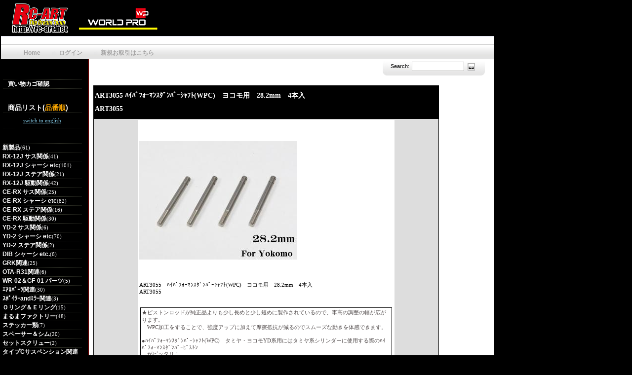

--- FILE ---
content_type: text/html
request_url: https://dreamteam.rc-art.net/index_detail.php?tar=4582302468802
body_size: 29450
content:
<!DOCTYPE html PUBLIC "-//W3C//DTD XHTML 1.0 Transitional//EN" "http://www.w3.org/TR/xhtml1/DTD/xhtml1-transitional.dtd">
<html xmlns="http://www.w3.org/1999/xhtml">
<head>
<meta http-equiv="Content-Type" content="text/html; charset=EUC-JP" />
<title>RC-ART ONLINE</title>
<link href="style.css" rel="stylesheet" type="text/css" />
<SCRIPT language="JavaScript">
<!--

//-->
</SCRIPT>
</head>
<body >
<div id="frame">
	<div id="headcontainer">
		<div id="leftcontainer">
			<div id="logo"><a href="/"><img src="data/logo.gif"></a></div>
		</div>
		<div id="rightcontainer">
		</div>
		<br class="spacer" />
	</div>
	<div id="navcontainer">
		<ul>
		<li><a href="/">Home</a></li>
<!--
		<li><a href="/?act=special">製品紹介</a></li>
		<li><a href="/?act=gallery">ギャラリー</a></li>
		<li><a href="/?act=about">ストリートジャムについて</a></li>
		<li><a href="/c_bbs.php">質問BBS</a></li>
		<li><a href="/c_dev.php">企画開発室</a></li>
-->
		<li><a href="/?act=logging" id="txtLogin">ログイン</a></li>
		<li><a href="/c_entry.php" id="txtNewEntry">新規お取引はこちら</a></li>
		</ul>
	</div>

	<div id="searchcontainer">
		<div id="sleft"><img src="images/searchbgleft.jpg" alt="" /></div>
		<div id="smiddle">
			<div id="search">Search:</div>
			<div id="sbox">
				<form id="form1" name="form1" method="post" action="./index_cat.php">
				<input type="text" NAME="search_KEY" style="width:100px; height:15px; border:1px solid #B2B2B1;" />
				</form>
			</div>
			<div id="sbutton">
				<label><input type="image" name="imageField" src="images/searchbutton.jpg" title="Go" /></label>
			</div>
		</div>
		<div id="sright"><img src="images/searchbgright.jpg" alt="" /></div>
	</div>

	<div style="clear:both;"></div>
	<div style="width:994px;">
		<table width=990>
		<tr valign=top>
		<td width=180>
			
		
				<table width="160" border="0" cellspacing="0" cellpadding="0">
				<tr><td background="images/dotborder.gif" height="1"></td></tr>
				<tr><td height="15">　<a class="ctxt" href="./cart.php">買い物カゴ確認</a></font></td></tr>
				<tr><td background="images/dotborder.gif" height="1"></td></tr>
				<tr><td height="30">　</td></tr>
				<tr><td height="15">　<a class="ctxt" href="./index_plist.php" style="font-size:14px;">商品リスト(<font style="color:#ffaa00;">品番順</font>)</a></font></td></tr>
				<tr><td background="images/dotborder.gif" height="1"></td></tr>
				<tr><td height="30" style="text-align:center;"><a href="./?act=lang" style="color:skyblue;">switch to english</a></td></tr>
				<tr><td background="images/dotborder.gif" height="1"></td></tr>
				<tr><td height="30">　</td></tr>
				</table>
			
		<table width="160" border="0" cellspacing="0" cellpadding="0">
		<tr><td background="images/dotborder.gif" height="1"></td></tr>
	
				<tr><td height="15" #ffffff><a class="ctxt" href="/index_cat.php?tar=%BF%B7%C0%BD%C9%CA">新製品</a><font color=white>(61)</font></td></tr>
				<tr><td background="images/dotborder.gif" height="1"></td></tr>
			
				<tr><td height="15" #ffffff><a class="ctxt" href="/index_cat.php?tar=RX-12J+%A5%B5%A5%B9%B4%D8%B7%B8">RX-12J サス関係</a><font color=white>(41)</font></td></tr>
				<tr><td background="images/dotborder.gif" height="1"></td></tr>
			
				<tr><td height="15" #ffffff><a class="ctxt" href="/index_cat.php?tar=RX-12J+%A5%B7%A5%E3%A1%BC%A5%B7+etc">RX-12J シャーシ etc</a><font color=white>(101)</font></td></tr>
				<tr><td background="images/dotborder.gif" height="1"></td></tr>
			
				<tr><td height="15" #ffffff><a class="ctxt" href="/index_cat.php?tar=RX-12J+%A5%B9%A5%C6%A5%A2%B4%D8%B7%B8">RX-12J ステア関係</a><font color=white>(21)</font></td></tr>
				<tr><td background="images/dotborder.gif" height="1"></td></tr>
			
				<tr><td height="15" #ffffff><a class="ctxt" href="/index_cat.php?tar=RX-12J+%B6%EE%C6%B0%B4%D8%B7%B8">RX-12J 駆動関係</a><font color=white>(42)</font></td></tr>
				<tr><td background="images/dotborder.gif" height="1"></td></tr>
			
				<tr><td height="15" #ffffff><a class="ctxt" href="/index_cat.php?tar=CE-RX+%A5%B5%A5%B9%B4%D8%B7%B8">CE-RX サス関係</a><font color=white>(25)</font></td></tr>
				<tr><td background="images/dotborder.gif" height="1"></td></tr>
			
				<tr><td height="15" #ffffff><a class="ctxt" href="/index_cat.php?tar=CE-RX+%A5%B7%A5%E3%A1%BC%A5%B7+etc">CE-RX シャーシ etc</a><font color=white>(82)</font></td></tr>
				<tr><td background="images/dotborder.gif" height="1"></td></tr>
			
				<tr><td height="15" #ffffff><a class="ctxt" href="/index_cat.php?tar=CE-RX+%A5%B9%A5%C6%A5%A2%B4%D8%B7%B8">CE-RX ステア関係</a><font color=white>(16)</font></td></tr>
				<tr><td background="images/dotborder.gif" height="1"></td></tr>
			
				<tr><td height="15" #ffffff><a class="ctxt" href="/index_cat.php?tar=CE-RX+%B6%EE%C6%B0%B4%D8%B7%B8">CE-RX 駆動関係</a><font color=white>(30)</font></td></tr>
				<tr><td background="images/dotborder.gif" height="1"></td></tr>
			
				<tr><td height="15" #ffffff><a class="ctxt" href="/index_cat.php?tar=YD-2+%A5%B5%A5%B9%B4%D8%B7%B8">YD-2 サス関係</a><font color=white>(6)</font></td></tr>
				<tr><td background="images/dotborder.gif" height="1"></td></tr>
			
				<tr><td height="15" #ffffff><a class="ctxt" href="/index_cat.php?tar=YD-2+%A5%B7%A5%E3%A1%BC%A5%B7+etc">YD-2 シャーシ etc</a><font color=white>(70)</font></td></tr>
				<tr><td background="images/dotborder.gif" height="1"></td></tr>
			
				<tr><td height="15" #ffffff><a class="ctxt" href="/index_cat.php?tar=YD-2+%A5%B9%A5%C6%A5%A2%B4%D8%B7%B8">YD-2 ステア関係</a><font color=white>(2)</font></td></tr>
				<tr><td background="images/dotborder.gif" height="1"></td></tr>
			
				<tr><td height="15" #ffffff><a class="ctxt" href="/index_cat.php?tar=DIB+%A5%B7%A5%E3%A1%BC%A5%B7+etc.">DIB シャーシ etc.</a><font color=white>(6)</font></td></tr>
				<tr><td background="images/dotborder.gif" height="1"></td></tr>
			
				<tr><td height="15" #ffffff><a class="ctxt" href="/index_cat.php?tar=GRK%B4%D8%CF%A2">GRK関連</a><font color=white>(25)</font></td></tr>
				<tr><td background="images/dotborder.gif" height="1"></td></tr>
			
				<tr><td height="15" #ffffff><a class="ctxt" href="/index_cat.php?tar=OTA-R31%B4%D8%CF%A2">OTA-R31関連</a><font color=white>(6)</font></td></tr>
				<tr><td background="images/dotborder.gif" height="1"></td></tr>
			
				<tr><td height="15" #ffffff><a class="ctxt" href="/index_cat.php?tar=WR-02%A1%F5GF-01+%A5%D1%A1%BC%A5%C4">WR-02＆GF-01 パーツ</a><font color=white>(5)</font></td></tr>
				<tr><td background="images/dotborder.gif" height="1"></td></tr>
			
				<tr><td height="15" #ffffff><a class="ctxt" href="/index_cat.php?tar=%8E%B4%8E%B1%8E%DB%8E%CA%8E%DF%8E%B0%8E%C2%B4%D8%CF%A2">ｴｱﾛﾊﾟｰﾂ関連</a><font color=white>(30)</font></td></tr>
				<tr><td background="images/dotborder.gif" height="1"></td></tr>
			
				<tr><td height="15" #ffffff><a class="ctxt" href="/index_cat.php?tar=%8E%BD%8E%CE%8E%DF%8E%B2%8E%D7%8E%B0and%8E%D0%8E%D7%8E%B0%B4%D8%CF%A2">ｽﾎﾟｲﾗｰandﾐﾗｰ関連</a><font color=white>(3)</font></td></tr>
				<tr><td background="images/dotborder.gif" height="1"></td></tr>
			
				<tr><td height="15" #ffffff><a class="ctxt" href="/index_cat.php?tar=%A3%CF%A5%EA%A5%F3%A5%B0%A1%F5%A3%C5%A5%EA%A5%F3%A5%B0">Ｏリング＆Ｅリング</a><font color=white>(15)</font></td></tr>
				<tr><td background="images/dotborder.gif" height="1"></td></tr>
			
				<tr><td height="15" #ffffff><a class="ctxt" href="/index_cat.php?tar=%A4%DE%A4%EB%A4%DE%A5%D5%A5%A1%A5%AF%A5%C8%A5%EA%A1%BC">まるまファクトリー</a><font color=white>(48)</font></td></tr>
				<tr><td background="images/dotborder.gif" height="1"></td></tr>
			
				<tr><td height="15" #ffffff><a class="ctxt" href="/index_cat.php?tar=%A5%B9%A5%C6%A5%C3%A5%AB%A1%BC%CE%E0">ステッカー類</a><font color=white>(7)</font></td></tr>
				<tr><td background="images/dotborder.gif" height="1"></td></tr>
			
				<tr><td height="15" #ffffff><a class="ctxt" href="/index_cat.php?tar=%A5%B9%A5%DA%A1%BC%A5%B5%A1%BC%A1%F5%A5%B7%A5%E0">スペーサー＆シム</a><font color=white>(20)</font></td></tr>
				<tr><td background="images/dotborder.gif" height="1"></td></tr>
			
				<tr><td height="15" #ffffff><a class="ctxt" href="/index_cat.php?tar=%A5%BB%A5%C3%A5%C8%A5%B9%A5%AF%A5%EA%A5%E5%A1%BC">セットスクリュー</a><font color=white>(2)</font></td></tr>
				<tr><td background="images/dotborder.gif" height="1"></td></tr>
			
				<tr><td height="15" #ffffff><a class="ctxt" href="/index_cat.php?tar=%A5%BF%A5%A4%A5%D7C%A5%B5%A5%B9%A5%DA%A5%F3%A5%B7%A5%E7%A5%F3%B4%D8%CF%A2">タイプCサスペンション関連</a><font color=white>(7)</font></td></tr>
				<tr><td background="images/dotborder.gif" height="1"></td></tr>
			
				<tr><td height="15" #ffffff><a class="ctxt" href="/index_cat.php?tar=%A5%C0%A5%F3%A5%D1%A1%BC%A1%F5%A5%B9%A5%D7%A5%EA%A5%F3%A5%B0%B4%D8%CF%A2">ダンパー＆スプリング関連</a><font color=white>(101)</font></td></tr>
				<tr><td background="images/dotborder.gif" height="1"></td></tr>
			
				<tr><td height="15" #ffffff><a class="ctxt" href="/index_cat.php?tar=%A5%C9%A5%EA%A5%D1%A5%B1%A1%A1%A5%B7%A5%E3%A1%BC%A5%B7+etc.+">ドリパケ　シャーシ etc. </a><font color=white>(5)</font></td></tr>
				<tr><td background="images/dotborder.gif" height="1"></td></tr>
			
				<tr><td height="15" #ffffff><a class="ctxt" href="/index_cat.php?tar=%A5%C9%A5%EA%A5%D5%A5%C8%A5%A2%A5%AF%A5%BB%A5%B5%A5%EA%A1%BC">ドリフトアクセサリー</a><font color=white>(49)</font></td></tr>
				<tr><td background="images/dotborder.gif" height="1"></td></tr>
			
				<tr><td height="15" #ffffff><a class="ctxt" href="/index_cat.php?tar=%A5%C9%A5%EA%A5%D5%A5%C8%A5%BF%A5%A4%A5%E4%A1%F5%B4%D8%CF%A2%C0%BD%C9%CA">ドリフトタイヤ＆関連製品</a><font color=white>(15)</font></td></tr>
				<tr><td background="images/dotborder.gif" height="1"></td></tr>
			
				<tr><td height="15" #ffffff><a class="ctxt" href="/index_cat.php?tar=%A5%C9%A5%EA%A5%D5%A5%C8%A5%DB%A5%A4%A5%EB">ドリフトホイル</a><font color=white>(163)</font></td></tr>
				<tr><td background="images/dotborder.gif" height="1"></td></tr>
			
				<tr><td height="15" #ffffff><a class="ctxt" href="/index_cat.php?tar=%A5%C9%A5%EA%A5%D5%A5%C8%A5%DC%A5%C7%A5%A3">ドリフトボディ</a><font color=white>(7)</font></td></tr>
				<tr><td background="images/dotborder.gif" height="1"></td></tr>
			
				<tr><td height="15" #ffffff><a class="ctxt" href="/index_cat.php?tar=%A5%CA%A5%C3%A5%C8">ナット</a><font color=white>(5)</font></td></tr>
				<tr><td background="images/dotborder.gif" height="1"></td></tr>
			
				<tr><td height="15" #ffffff><a class="ctxt" href="/index_cat.php?tar=%A5%D3%A5%B9%CE%E0">ビス類</a><font color=white>(14)</font></td></tr>
				<tr><td background="images/dotborder.gif" height="1"></td></tr>
			
				<tr><td height="15" #ffffff><a class="ctxt" href="/index_cat.php?tar=%A5%D4%A5%CB%A5%AA%A5%F3%A5%AE%A5%A2%2848P%29">ピニオンギア(48P)</a><font color=white>(32)</font></td></tr>
				<tr><td background="images/dotborder.gif" height="1"></td></tr>
			
				<tr><td height="15" #ffffff><a class="ctxt" href="/index_cat.php?tar=%A5%D7%A1%BC%A5%EA%A1%BC%A1%F5%A5%D9%A5%EB%A5%C8%B4%D8%B7%B8">プーリー＆ベルト関係</a><font color=white>(25)</font></td></tr>
				<tr><td background="images/dotborder.gif" height="1"></td></tr>
			
				<tr><td height="15" #ffffff><a class="ctxt" href="/index_cat.php?tar=%A5%D9%A5%A2%A5%EA%A5%F3%A5%B0%B4%D8%CF%A2%C0%BD%C9%CA">ベアリング関連製品</a><font color=white>(18)</font></td></tr>
				<tr><td background="images/dotborder.gif" height="1"></td></tr>
			
				<tr><td height="15" #ffffff><a class="ctxt" href="/index_cat.php?tar=%A5%DC%A5%C7%A5%A3%A5%D4%A5%F3">ボディピン</a><font color=white>(5)</font></td></tr>
				<tr><td background="images/dotborder.gif" height="1"></td></tr>
			
				<tr><td height="15" #ffffff><a class="ctxt" href="/index_cat.php?tar=%A5%DC%A5%C7%A5%A3%A5%DE%A5%A6%A5%F3%A5%C8%B4%D8%CF%A2">ボディマウント関連</a><font color=white>(76)</font></td></tr>
				<tr><td background="images/dotborder.gif" height="1"></td></tr>
			
				<tr><td height="15" #ffffff><a class="ctxt" href="/index_cat.php?tar=%A5%DE%A5%D5%A5%E9%A1%BC%B4%D8%B7%B8">マフラー関係</a><font color=white>(8)</font></td></tr>
				<tr><td background="images/dotborder.gif" height="1"></td></tr>
			
				<tr><td height="15" #ffffff><a class="ctxt" href="/index_cat.php?tar=%A5%EA%A5%F3%A5%B1%A1%BC%A5%B8%B4%D8%CF%A2%C0%BD%C9%CA">リンケージ関連製品</a><font color=white>(71)</font></td></tr>
				<tr><td background="images/dotborder.gif" height="1"></td></tr>
			
				<tr><td height="15" #ffffff><a class="ctxt" href="/index_cat.php?tar=%B9%A9%B6%F1">工具</a><font color=white>(26)</font></td></tr>
				<tr><td background="images/dotborder.gif" height="1"></td></tr>
			
				<tr><td height="15" #ffffff><a class="ctxt" href="/index_cat.php?tar=%C5%C5%C6%B0%A5%AB%A1%BC%A1%CA%A5%C9%A5%EA%A5%D5%A5%C8%A1%CB">電動カー（ドリフト）</a><font color=white>(8)</font></td></tr>
				<tr><td background="images/dotborder.gif" height="1"></td></tr>
			
				<tr><td height="15" #ffffff><a class="ctxt" href="/index_cat.php?tar=%A4%BD%A4%CE%C2%BE">その他</a><font color=white>(352)</font></td></tr>
				<tr><td background="images/dotborder.gif" height="1"></td></tr>
			
				<tr><td height="15" #ffffff><a class="ctxt" href="/index_cat.php?tar=N">N</a><font color=white>(0)</font></td></tr>
				<tr><td background="images/dotborder.gif" height="1"></td></tr>
			
				<tr><td height="15" #ffffff><a class="ctxt" href="/index_cat.php?tar=CE-RX+%A5%B3%A5%F3%A5%D0%A1%BC%A5%B8%A5%E7%A5%F3">CE-RX コンバージョン</a><font color=white>(1)</font></td></tr>
				<tr><td background="images/dotborder.gif" height="1"></td></tr>
			
				<tr><td height="15" #ffffff><a class="ctxt" href="/index_cat.php?tar=GRK+%A5%B7%A5%E3%A1%BC%A5%B7+etc">GRK シャーシ etc</a><font color=white>(4)</font></td></tr>
				<tr><td background="images/dotborder.gif" height="1"></td></tr>
			
				<tr><td height="15" #ffffff><a class="ctxt" href="/index_cat.php?tar=GRK+%B6%EE%C6%B0%B4%D8%B7%B8">GRK 駆動関係</a><font color=white>(2)</font></td></tr>
				<tr><td background="images/dotborder.gif" height="1"></td></tr>
			
				<tr><td height="15" #ffffff><a class="ctxt" href="/index_cat.php?tar=RDX">RDX</a><font color=white>(29)</font></td></tr>
				<tr><td background="images/dotborder.gif" height="1"></td></tr>
			
				<tr><td height="15" #ffffff><a class="ctxt" href="/index_cat.php?tar=RX-14J+%A5%B5%A5%B9%B4%D8%B7%B8">RX-14J サス関係</a><font color=white>(7)</font></td></tr>
				<tr><td background="images/dotborder.gif" height="1"></td></tr>
			
				<tr><td height="15" #ffffff><a class="ctxt" href="/index_cat.php?tar=RX-14J+%A5%B7%A5%E3%A1%BC%A5%B7+etc">RX-14J シャーシ etc</a><font color=white>(31)</font></td></tr>
				<tr><td background="images/dotborder.gif" height="1"></td></tr>
			
				<tr><td height="15" #ffffff><a class="ctxt" href="/index_cat.php?tar=RX-14J+%A5%B9%A5%C6%A5%A2%B4%D8%B7%B8">RX-14J ステア関係</a><font color=white>(4)</font></td></tr>
				<tr><td background="images/dotborder.gif" height="1"></td></tr>
			
				<tr><td height="15" #ffffff><a class="ctxt" href="/index_cat.php?tar=RX-14J+%B6%EE%C6%B0%B4%D8%B7%B8">RX-14J 駆動関係</a><font color=white>(11)</font></td></tr>
				<tr><td background="images/dotborder.gif" height="1"></td></tr>
			
				<tr><td height="15" #ffffff><a class="ctxt" href="/index_cat.php?tar=T3-01%A5%D1%A1%BC%A5%C4">T3-01パーツ</a><font color=white>(27)</font></td></tr>
				<tr><td background="images/dotborder.gif" height="1"></td></tr>
			
				<tr><td height="15" #ffffff><a class="ctxt" href="/index_cat.php?tar=TECH+ART">TECH ART</a><font color=white>(27)</font></td></tr>
				<tr><td background="images/dotborder.gif" height="1"></td></tr>
			
				<tr><td height="15" #ffffff><a class="ctxt" href="/index_cat.php?tar=WORLD+PRO">WORLD PRO</a><font color=white>(329)</font></td></tr>
				<tr><td background="images/dotborder.gif" height="1"></td></tr>
			
				<tr><td height="15" #ffffff><a class="ctxt" href="/index_cat.php?tar=YD-2+SP%A5%BB%A5%C3%A5%C8">YD-2 SPセット</a><font color=white>(6)</font></td></tr>
				<tr><td background="images/dotborder.gif" height="1"></td></tr>
			
				<tr><td height="15" #ffffff><a class="ctxt" href="/index_cat.php?tar=YD-2+%B6%EE%C6%B0%B4%D8%B7%B8">YD-2 駆動関係</a><font color=white>(22)</font></td></tr>
				<tr><td background="images/dotborder.gif" height="1"></td></tr>
			
				<tr><td height="15" #ffffff><a class="ctxt" href="/index_cat.php?tar=YD-2%A5%D9%A5%EB%A5%C8%A5%B3%A5%F3%A5%D0">YD-2ベルトコンバ</a><font color=white>(1)</font></td></tr>
				<tr><td background="images/dotborder.gif" height="1"></td></tr>
			
				<tr><td height="15" #ffffff><a class="ctxt" href="/index_cat.php?tar=%8E%D9%8E%B0%8E%B7%8E%B0+%8E%C4%8E%DE%8E%D8%8E%CC%8E%C4">ﾙｰｷｰ ﾄﾞﾘﾌﾄ</a><font color=white>(1)</font></td></tr>
				<tr><td background="images/dotborder.gif" height="1"></td></tr>
			
				<tr><td height="15" #ffffff><a class="ctxt" href="/index_cat.php?tar=%A5%A2%A5%D1%A5%EC%A5%EB">アパレル</a><font color=white>(20)</font></td></tr>
				<tr><td background="images/dotborder.gif" height="1"></td></tr>
			
				<tr><td height="15" #ffffff><a class="ctxt" href="/index_cat.php?tar=%A5%A8%A5%AF%A5%B9%A5%C6%A5%F3%A5%B7%A5%E7%A5%F3%A5%B9%A5%DA%A1%BC%A5%B5%A1%BC">エクステンションスペーサー</a><font color=white>(58)</font></td></tr>
				<tr><td background="images/dotborder.gif" height="1"></td></tr>
			
				<tr><td height="15" #ffffff><a class="ctxt" href="/index_cat.php?tar=%A5%AD%A5%E3%A5%D1%A5%B7%A5%BF%A1%BC%CE%E0">キャパシター類</a><font color=white>(16)</font></td></tr>
				<tr><td background="images/dotborder.gif" height="1"></td></tr>
			
				<tr><td height="15" #ffffff><a class="ctxt" href="/index_cat.php?tar=%A5%B1%A5%DF%A5%AB%A5%EB%CD%D1%C9%CA">ケミカル用品</a><font color=white>(11)</font></td></tr>
				<tr><td background="images/dotborder.gif" height="1"></td></tr>
			
				<tr><td height="15" #ffffff><a class="ctxt" href="/index_cat.php?tar=%A5%B3%A5%CD%A5%AF%A5%BF%A1%BC">コネクター</a><font color=white>(1)</font></td></tr>
				<tr><td background="images/dotborder.gif" height="1"></td></tr>
			
				<tr><td height="15" #ffffff><a class="ctxt" href="/index_cat.php?tar=%A5%B5%A1%BC%A5%DC%CD%D1%A5%D1%A1%BC%A5%C4">サーボ用パーツ</a><font color=white>(6)</font></td></tr>
				<tr><td background="images/dotborder.gif" height="1"></td></tr>
			
				<tr><td height="15" #ffffff><a class="ctxt" href="/index_cat.php?tar=%A5%B9%A5%D1%A1%BC%A5%AE%A5%A2%2848P%29">スパーギア(48P)</a><font color=white>(15)</font></td></tr>
				<tr><td background="images/dotborder.gif" height="1"></td></tr>
			
				<tr><td height="15" #ffffff><a class="ctxt" href="/index_cat.php?tar=%A5%BF%A5%DF%A5%E4%A5%D0%A5%AE%A1%BC%A5%D1%A1%BC%A5%C4">タミヤバギーパーツ</a><font color=white>(49)</font></td></tr>
				<tr><td background="images/dotborder.gif" height="1"></td></tr>
			
				<tr><td height="15" #ffffff><a class="ctxt" href="/index_cat.php?tar=%A5%C0%A5%F3%A5%D1%A1%BC%A5%AA%A5%A4%A5%EB">ダンパーオイル</a><font color=white>(24)</font></td></tr>
				<tr><td background="images/dotborder.gif" height="1"></td></tr>
			
				<tr><td height="15" #ffffff><a class="ctxt" href="/index_cat.php?tar=%A5%C1%A5%BF%A5%F3%A5%B9%A5%AF%A5%EA%A5%E5%A1%BC">チタンスクリュー</a><font color=white>(10)</font></td></tr>
				<tr><td background="images/dotborder.gif" height="1"></td></tr>
			
				<tr><td height="15" #ffffff><a class="ctxt" href="/index_cat.php?tar=%A5%C7%A5%D5%B4%D8%CF%A2%C0%BD%C9%CA">デフ関連製品</a><font color=white>(5)</font></td></tr>
				<tr><td background="images/dotborder.gif" height="1"></td></tr>
			
				<tr><td height="15" #ffffff><a class="ctxt" href="/index_cat.php?tar=%A5%C9%A5%EA%A5%D5%A5%C8%A5%B9%A5%D7%A5%EA%A5%F3%A5%B0">ドリフトスプリング</a><font color=white>(26)</font></td></tr>
				<tr><td background="images/dotborder.gif" height="1"></td></tr>
			
				<tr><td height="15" #ffffff><a class="ctxt" href="/index_cat.php?tar=%A5%C9%A5%EA%A5%D5%A5%C8%A5%DB%A5%A4%A5%EB%28%BE%AE%B7%C2%A5%C7%A5%B6%A5%A4%A5%F3%A1%CB">ドリフトホイル(小径デザイン）</a><font color=white>(8)</font></td></tr>
				<tr><td background="images/dotborder.gif" height="1"></td></tr>
			
				<tr><td height="15" #ffffff><a class="ctxt" href="/index_cat.php?tar=%A5%D0%A5%C3%A5%B0%A1%F5%BC%FD%C7%BC%A5%B1%A1%BC%A5%B9">バッグ＆収納ケース</a><font color=white>(1)</font></td></tr>
				<tr><td background="images/dotborder.gif" height="1"></td></tr>
			
				<tr><td height="15" #ffffff><a class="ctxt" href="/index_cat.php?tar=%A5%D4%A5%ED%A5%DC%A1%BC%A5%EB%B4%D8%CF%A2">ピロボール関連</a><font color=white>(56)</font></td></tr>
				<tr><td background="images/dotborder.gif" height="1"></td></tr>
			
				<tr><td height="15" #ffffff><a class="ctxt" href="/index_cat.php?tar=%A5%D6%A5%E9%A5%B7%A5%EC%A5%B9%B4%D8%CF%A2">ブラシレス関連</a><font color=white>(18)</font></td></tr>
				<tr><td background="images/dotborder.gif" height="1"></td></tr>
			
				<tr><td height="15" #ffffff><a class="ctxt" href="/index_cat.php?tar=%A5%D7%A5%ED%A5%DD%A5%A2%A5%AF%A5%BB%A5%B5%A5%EA%A1%BC">プロポアクセサリー</a><font color=white>(32)</font></td></tr>
				<tr><td background="images/dotborder.gif" height="1"></td></tr>
			
				<tr><td height="15" #ffffff><a class="ctxt" href="/index_cat.php?tar=%A5%DB%A5%A4%A5%EB%A5%CF%A5%D6">ホイルハブ</a><font color=white>(4)</font></td></tr>
				<tr><td background="images/dotborder.gif" height="1"></td></tr>
			
				<tr><td height="15" #ffffff><a class="ctxt" href="/index_cat.php?tar=%A5%E8%A5%B3%A5%C9%A5%EA%B8%F8%C7%A7%A5%D1%A1%BC%A5%C4">ヨコドリ公認パーツ</a><font color=white>(146)</font></td></tr>
				<tr><td background="images/dotborder.gif" height="1"></td></tr>
			
				<tr><td height="15" #ffffff><a class="ctxt" href="/index_cat.php?tar=%C8%C6%CD%D1%A5%A2%A5%AF%A5%BB%A5%B5%A5%EA%A1%BC">汎用アクセサリー</a><font color=white>(7)</font></td></tr>
				<tr><td background="images/dotborder.gif" height="1"></td></tr>
			
				<tr><td height="15" #ffffff><a class="ctxt" href="/index_cat.php?tar=%CE%BE%A5%E1%A5%CD%A5%B8%A5%B9%A5%DA%A1%BC%A5%B5%A1%BC">両メネジスペーサー</a><font color=white>(35)</font></td></tr>
				<tr><td background="images/dotborder.gif" height="1"></td></tr>
			
		<tr><td height="50">　</td></tr>
		<tr><td background="images/dotborder.gif" height="1"></td></tr>
		</table>
	
		</td>
		<td width=800>
			
	<BR>
	<TABLE WIDTH=700 CELLPADDING=2 CELLSPACING=1 BGCOLOR=#000000>
	<TR BGCOLOR=""><TD>
		<H1 style="font-size:14px; color:white;">ART3055 ﾊｲﾊﾟﾌｫｰﾏﾝｽﾀﾞﾝﾊﾟｰｼｬﾌﾄ(WPC)　ヨコモ用　28.2mm　4本入</H1>
		<H1 style="font-size:14px; color:white;">ART3055 </H1>
	</TD></TR>
	<TR BGCOLOR=#DDDDDD AVLIGN=middle>
	<TD align=center>
	<table width=520 bgcolor=white>
	<tr valign=top><td>
	<IMG SRC="./image.php?x=320&y=320&filenm=./product/4582302468802.jpg" style="border:1px;">
	</td></tr>
	<tr><td>
		<FONT COLOR=black>ART3055</FONT>　<FONT COLOR=black>ﾊｲﾊﾟﾌｫｰﾏﾝｽﾀﾞﾝﾊﾟｰｼｬﾌﾄ(WPC)　ヨコモ用　28.2mm　4本入</FONT><br />
		<FONT COLOR=black>ART3055</FONT>　<FONT COLOR=black></FONT><br />
		<BR>　
		<div style="border:1px solid black; margin:2px; padding:2px;">
		★ピストンロッドが純正品よりも少し長めと少し短めに製作されているので、車高の調整の幅が広がります。<br>　WPC加工をすることで、強度アップに加えて摩擦抵抗が減るのでスムーズな動きを体感できます。<br><br>●ﾊｲﾊﾟﾌｫｰﾏﾝｽﾀﾞﾝﾊﾟｰｼｬﾌﾄ(WPC)　タミヤ・ヨコモYD系用にはタミヤ系シリンダーに使用する際のﾊｲﾊﾟﾌｫｰﾏﾝｽﾀﾞﾝﾊﾟｰﾋﾟｽﾄﾝ<br>　がピッタリ！<br>●ﾊｲﾊﾟﾌｫｰﾏﾝｽﾀﾞﾝﾊﾟｰ用ﾛｯﾄﾞｶﾞｲﾄﾞ・Oﾘﾝｸﾞｾｯﾄをタミヤ系シリンダーに使用する際は当然相性もバッチリ！　<br><br>■WPC処理とは<br>シャフトの表面に微粒子を圧縮性の気体に混合して高速衝突させることで表面が改質する技術です。<br>表面が改質すると高硬度化して表面を強化すると同時に、表面形状が微小ディンプルへ変化するので摩擦摩耗特性を向上させます。<br>目に見えるシャフトの表面は非常に滑らかに仕上がっており、さらにテストを続けた結果、オイル漏れは全く心配ありません。<br>■WPC処理では<br>微粒子を高速度で衝突させることにより金属表面を高密度化するとともに一種の焼き入れ効果を与えます。<br>この効果を利用することで、パーツの疲労強度が大幅に向上します。
		<BR>　
		</div>
		<BR>　
		<div style="border:1px solid black; margin:2px; padding:2px;">
		
		<BR>　
		</div>
	<div align=right>販売価格：<font style="font-size:14px; color:red;font-weight:bold;">\1,800-　　</font></div>
		<div align=right>
		<FORM ACTION="./cart.php" METHOD=POST>
		
		<INPUT TYPE=HIDDEN NAME="oact" VALUE="reg">
		<INPUT TYPE=HIDDEN NAME="ojan" VALUE="4582302468802">
		<SELECT NAME="oamt">
		<OPTION VALUE="1">1</OPTION><OPTION VALUE="2">2</OPTION><OPTION VALUE="3">3</OPTION><OPTION VALUE="4">4</OPTION><OPTION VALUE="5">5</OPTION><OPTION VALUE="6">6</OPTION><OPTION VALUE="7">7</OPTION><OPTION VALUE="8">8</OPTION><OPTION VALUE="9">9</OPTION><OPTION VALUE="10">10</OPTION><OPTION VALUE="11">11</OPTION><OPTION VALUE="12">12</OPTION><OPTION VALUE="13">13</OPTION><OPTION VALUE="14">14</OPTION><OPTION VALUE="15">15</OPTION><OPTION VALUE="16">16</OPTION><OPTION VALUE="17">17</OPTION><OPTION VALUE="18">18</OPTION><OPTION VALUE="19">19</OPTION><OPTION VALUE="20">20</OPTION><OPTION VALUE="21">21</OPTION><OPTION VALUE="22">22</OPTION><OPTION VALUE="23">23</OPTION><OPTION VALUE="24">24</OPTION><OPTION VALUE="25">25</OPTION><OPTION VALUE="26">26</OPTION><OPTION VALUE="27">27</OPTION><OPTION VALUE="28">28</OPTION><OPTION VALUE="29">29</OPTION><OPTION VALUE="30">30</OPTION><OPTION VALUE="31">31</OPTION><OPTION VALUE="32">32</OPTION><OPTION VALUE="33">33</OPTION><OPTION VALUE="34">34</OPTION><OPTION VALUE="35">35</OPTION><OPTION VALUE="36">36</OPTION><OPTION VALUE="37">37</OPTION><OPTION VALUE="38">38</OPTION><OPTION VALUE="39">39</OPTION><OPTION VALUE="40">40</OPTION><OPTION VALUE="41">41</OPTION><OPTION VALUE="42">42</OPTION><OPTION VALUE="43">43</OPTION><OPTION VALUE="44">44</OPTION><OPTION VALUE="45">45</OPTION><OPTION VALUE="46">46</OPTION><OPTION VALUE="47">47</OPTION><OPTION VALUE="48">48</OPTION><OPTION VALUE="49">49</OPTION><OPTION VALUE="50">50</OPTION><OPTION VALUE="51">51</OPTION><OPTION VALUE="52">52</OPTION><OPTION VALUE="53">53</OPTION><OPTION VALUE="54">54</OPTION><OPTION VALUE="55">55</OPTION><OPTION VALUE="56">56</OPTION><OPTION VALUE="57">57</OPTION><OPTION VALUE="58">58</OPTION><OPTION VALUE="59">59</OPTION><OPTION VALUE="60">60</OPTION><OPTION VALUE="61">61</OPTION><OPTION VALUE="62">62</OPTION><OPTION VALUE="63">63</OPTION><OPTION VALUE="64">64</OPTION><OPTION VALUE="65">65</OPTION><OPTION VALUE="66">66</OPTION><OPTION VALUE="67">67</OPTION><OPTION VALUE="68">68</OPTION><OPTION VALUE="69">69</OPTION><OPTION VALUE="70">70</OPTION><OPTION VALUE="71">71</OPTION><OPTION VALUE="72">72</OPTION><OPTION VALUE="73">73</OPTION><OPTION VALUE="74">74</OPTION><OPTION VALUE="75">75</OPTION><OPTION VALUE="76">76</OPTION><OPTION VALUE="77">77</OPTION><OPTION VALUE="78">78</OPTION><OPTION VALUE="79">79</OPTION><OPTION VALUE="80">80</OPTION><OPTION VALUE="81">81</OPTION><OPTION VALUE="82">82</OPTION><OPTION VALUE="83">83</OPTION><OPTION VALUE="84">84</OPTION><OPTION VALUE="85">85</OPTION><OPTION VALUE="86">86</OPTION><OPTION VALUE="87">87</OPTION><OPTION VALUE="88">88</OPTION><OPTION VALUE="89">89</OPTION><OPTION VALUE="90">90</OPTION><OPTION VALUE="91">91</OPTION><OPTION VALUE="92">92</OPTION><OPTION VALUE="93">93</OPTION><OPTION VALUE="94">94</OPTION><OPTION VALUE="95">95</OPTION><OPTION VALUE="96">96</OPTION><OPTION VALUE="97">97</OPTION><OPTION VALUE="98">98</OPTION><OPTION VALUE="99">99</OPTION><OPTION VALUE="100">100</OPTION><OPTION VALUE="101">101</OPTION><OPTION VALUE="102">102</OPTION><OPTION VALUE="103">103</OPTION><OPTION VALUE="104">104</OPTION><OPTION VALUE="105">105</OPTION><OPTION VALUE="106">106</OPTION><OPTION VALUE="107">107</OPTION><OPTION VALUE="108">108</OPTION><OPTION VALUE="109">109</OPTION><OPTION VALUE="110">110</OPTION><OPTION VALUE="111">111</OPTION><OPTION VALUE="112">112</OPTION><OPTION VALUE="113">113</OPTION><OPTION VALUE="114">114</OPTION><OPTION VALUE="115">115</OPTION><OPTION VALUE="116">116</OPTION><OPTION VALUE="117">117</OPTION><OPTION VALUE="118">118</OPTION><OPTION VALUE="119">119</OPTION><OPTION VALUE="120">120</OPTION><OPTION VALUE="121">121</OPTION><OPTION VALUE="122">122</OPTION><OPTION VALUE="123">123</OPTION><OPTION VALUE="124">124</OPTION><OPTION VALUE="125">125</OPTION><OPTION VALUE="126">126</OPTION><OPTION VALUE="127">127</OPTION><OPTION VALUE="128">128</OPTION><OPTION VALUE="129">129</OPTION><OPTION VALUE="130">130</OPTION>
		</SELECT>
		<INPUT TYPE=HIDDEN NAME="oprc" VALUE="1800">
		</FORM>
		</div>
		<BR>　
		<center><a href="javascript:history.back();">戻る</a></center>
	</td></tr></table>
	</TD>
	</TR>
	</TABLE>
	<BR>
	</CENTER>
	
		</td>
		</tr>
		</table>
		<br>
		<br>
		<br>
		<table cellspacing=0 cellpadding=0 style="border:1px solid black; background-color:white; width:998px;">
		<tr valign=top><td align=center>Copyright c 2009 RC-ART.NET</td></tr>
		</table>
		<img src="https://s1006.rc-art.net/cmd_sync_zaiko.php?act=image">
	</div>

</div>
</body>
</html>

--- FILE ---
content_type: text/css
request_url: https://dreamteam.rc-art.net/style.css
body_size: 3930
content:
/* CSS Document */

body{
	width:1000px;
	font-size:11px;
	margin-left:0px;
	margin-right:0px;
	margin-top:0px; 
	margin-bottom:0px;
/*	background-image:url(images/bodybg.jpg); */
	background-repeat:repeat-x; background-position:left top;
/*	background-color:#C4C3C3; */
/*	background-color:#ffffff;	*/
/*	background-color:#f26522;	*/
	background-color:#000000;
	color:#4D4747;
}
td,textarea,input{ font-size:11px; }
img { border:none; }
ul, a, h2 { margin:0; padding:0; list-style:none; }
.spacer { font-size:0; line-height:0; clear:both; }

#frame{
	width:1000px;
	background-color:#FFF;
	color:#4D4747;
	padding:0 2px;
	margin:auto;
	background-image:url(images/back300.gif);
}



/* Header part style start from here */
#headcontainer{
	width:998px;
	height:90px;
	background-color:#FFF;
	color:#4D4747;
	/* border-top:4px solid #9D9C9C;	*/
	margin:auto;
	background-image:url(images/header.gif);
	margin:0px;
	padding:0px;
}
#leftcontainer{
	width:385px;
	height:80px;
	color:#4D4747;
	float:left;
	margin-top:auto;
}
#rightcontainer{
	width:539px;
	height:80px;
	color:#4D4747;
	float:left;
	margin-top:auto;
}



/* ����BOX */
#searchcontainer{
	width:207px;
	height:auto;
	padding-right:20px;
	float:right;
	margin:auto;
}
#sleft{
	width:10px;
	height:33px;
	float:left;
	margin:auto;
}
#smiddle{
	width:187px;
	height:33px;
	padding-top:5px;
	background-image:url(images/searchbg.jpg);
	background-repeat:repeat-x;
	float:left;
	margin:auto;
}
#search{
	width:49px;
	height:auto;
	float:left;
	margin:auto;
	padding-top:3px;
	font-family:Arial, Helvetica, sans-serif;
	font-size:11px;
	text-align:center;
	color:#000; background-color:inherit;
}
#sbox{
	width:105px;
	height:auto;
	float:left;
	margin:auto;
}
#sbutton{
	width:30px;
	height:auto;
	padding-top:3px;
	text-align:center;
	float:left;
	margin:auto;
}
#sright{
	width:10px;
	height:33px;
	float:right;
	margin:auto;
}



/* nav part style start from here */
#navcontainer{
	left:1px;
	width:998px;
	height:30px;
	background:url(images/navbg.jpg) 0 0 repeat-x;
	margin:0px;
	padding:0px;
}
#navcontainer ul {
	font:bold 12px/35px Arial, Helvetica, sans-serif;
	padding:0 0 0 32px;
}
#navcontainer ul li {
	float:left; padding:0 23px 0 14px;
	background:url(images/navarrrow.gif) 0 50% no-repeat;
}
#navcontainer ul li.noPad {	
	padding-right:0;
}
#navcontainer ul li a {
	color:#A3A2A2; background-color:inherit; text-decoration:none;
}
#navcontainer ul li a:hover, #navcontainer ul li span {
	color:#638E02; background-color:inherit;
}



/* Main */
#banner{
	width:1000px;
	background-color:#FFFFFF;
	color:#4D4747;
	margin:auto;
}
#bleft{
	width:820px;
	padding-top:1px;
	padding-right:1px;
	float:left;
	margin:auto;
}
#bright{
	width:170px;
	border-top:1px solid #FFFFFF;
	background-image:url(images/categorybg.jpg);
	background-repeat:repeat-y;
	float:left;
	margin:auto;
}
#brcategory{
	width:128px;
	float:left;
	margin:auto;
}
#category{
	width:128px;
	height:24px;
	padding-top:16px;
	font-family:Arial, Helvetica, sans-serif;
	font-size:16px;
	font-weight:bold;
	color:#FFF; background-color:inherit;
	text-decoration:underline;
	float:left;
	margin:auto;
}
.categorynav{
	width:128px;
	height:18px;
	float:left;
	margin:auto;
}
.cbullet{
	width:22px;
	height:18px;
	float:left;
	margin:auto;
}
.bullet{
	width:8px;
	height:10px;
	padding-top:5px;
	float:left;
	margin:auto;
}
.ctxt{
	font-family:Arial, Helvetica, sans-serif;
	font-size:12px;
	font-weight:bold;
	color:#FFF; background-color:inherit;
	text-decoration:none;
}
.ctxt:hover{
	font-family:Arial, Helvetica, sans-serif;
	font-size:12px;
	font-weight:bold;
	color:#FFE200; background-color:inherit;
	text-decoration:none;
}


/* banner end part style end here */
